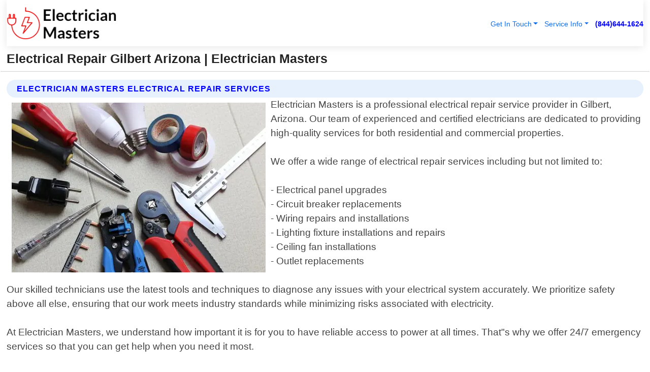

--- FILE ---
content_type: text/html; charset=utf-8
request_url: https://www.electrician-master.com/electrical-repair-gilbert-arizona
body_size: 14329
content:

<!DOCTYPE html>
<html lang="en">
<head id="HeaderTag"><link rel="preconnect" href="//www.googletagmanager.com/" /><link rel="preconnect" href="//www.google-analytics.com" /><link rel="preconnect" href="//maps.googleapis.com/" /><link rel="preconnect" href="//maps.gstatic.com/" /><title>
	Electrical Repair Gilbert Arizona
</title><meta charset="utf-8" /><meta content="width=device-width, initial-scale=1.0" name="viewport" /><link id="favicon" href="/Content/Images/1186/FAVICON.png" rel="icon" /><link id="faviconapple" href="/assets/img/apple-touch-icon.png" rel="apple-touch-icon" /><link rel="preload" as="script" href="//cdn.jsdelivr.net/npm/bootstrap@5.3.1/dist/js/bootstrap.bundle.min.js" />
<link rel="canonical" href="https://www.electrician-master.com/electrical-repair-gilbert-arizona" /><meta name="title" content="Electrical Repair Gilbert Arizona " /><meta name="description" content="Electrical Repair Gilbert Arizona by Electrician Masters, A Professional Electrician Services" /><meta name="og:title" content="Electrical Repair Gilbert Arizona " /><meta name="og:description" content="Electrical Repair Gilbert Arizona by Electrician Masters, A Professional Electrician Services" /><meta name="og:site_name" content="https://www.Electrician-Master.com" /><meta name="og:type" content="website" /><meta name="og:url" content="https://www.electrician-master.com/electrical-repair-gilbert-arizona" /><meta name="og:image" content="https://www.Electrician-Master.com/Content/Images/1186/LOGO.webp" /><meta name="og:image:alt" content="Electrician Masters Logo" /><meta name="geo.region" content="US-AZ"/><meta name="geo.placename" content="Gilbert" /><meta name="geo.position" content="33.3068;-111.743" /><meta name="ICBM" content="33.3068,-111.743" /><script type="application/ld+json">{"@context": "https://schema.org","@type": "LocalBusiness","name": "Electrician Masters","address": {"@type": "PostalAddress","addressLocality": "Las Vegas","addressRegion": "NV","postalCode": "89178","addressCountry": "US"},"priceRange":"$","image": "https://www.Electrician-Master.com/content/images/1186/logo.png","email": "support@Electrician-Master.com","telephone": "+18446441624","url": "https://www.electrician-master.com/gilbert-arizona-services","@id":"https://www.electrician-master.com/gilbert-arizona-services","paymentAccepted": [ "cash","check","credit card", "invoice" ],"openingHours": "Mo-Su 00:00-23:59","openingHoursSpecification": [ {"@type": "OpeningHoursSpecification","dayOfWeek": ["Monday","Tuesday","Wednesday","Thursday","Friday","Saturday","Sunday"],"opens": "00:00","closes": "23:59"} ],"geo": {"@type": "GeoCoordinates","latitude": "36.1753","longitude": "-115.1364"},"hasOfferCatalog": {"@context": "http://schema.org","@type": "OfferCatalog","name": "Electrician services","@id": "https://www.electrician-master.com/electrical-repair-gilbert-arizona","itemListElement":[ { "@type":"OfferCatalog", "name":"Electrician Masters Services","itemListElement": []}]},"areaServed":[{ "@type":"City","name":"Gilbert Arizona","@id":"https://www.electrician-master.com/gilbert-arizona-services"}]}</script></head>
<body id="body" style="display:none;font-family: Arial !important; width: 100% !important; height: 100% !important;">
    
    <script src="https://code.jquery.com/jquery-3.7.1.min.js" integrity="sha256-/JqT3SQfawRcv/BIHPThkBvs0OEvtFFmqPF/lYI/Cxo=" crossorigin="anonymous" async></script>
    <link rel="preload" as="style" href="//cdn.jsdelivr.net/npm/bootstrap@5.3.1/dist/css/bootstrap.min.css" onload="this.onload=null;this.rel='stylesheet';" />
    <link rel="preload" as="style" href="/resource/css/master.css" onload="this.onload=null;this.rel='stylesheet';" />

    <form method="post" action="./electrical-repair-gilbert-arizona" id="mainForm">
<div class="aspNetHidden">
<input type="hidden" name="__VIEWSTATE" id="__VIEWSTATE" value="c7Pb/Nr2FLvtks/MvrQiadhhfOOyMs3gwEMzmbMCnmIG0rc+puocS1Wor/vdv+/OatQI5clgIdpVkZfDEPDazuKXRxtijwz+wRWGXrbpq/8=" />
</div>

<div class="aspNetHidden">

	<input type="hidden" name="__VIEWSTATEGENERATOR" id="__VIEWSTATEGENERATOR" value="1B59457A" />
	<input type="hidden" name="__EVENTVALIDATION" id="__EVENTVALIDATION" value="F4UigetpBKdRaZp6IlnuLqkG/4TXHI+u6OthOyitJOCAsvBZdcI+MpllCpfrvy6w4nVWuhPLCi+AWcBsJpPRAWKynAkjT5+iO+52GfqBGUEvy7YKv2CVOTdDeysT4VGJ8OCKHyb/ErzDN7UshtDHUEwO/Ne34xaNj2LAes+xWcbturY6chyxfds7EAISLRBFkDKb9TusIHUgQy6OQNssoenePbAcJenYwUow7ekifLznhyNpqWHghmJIGOYcJl1sH6P2wHYjC08zmklie4w8xGCIrX6VcAtErFs2cZub7qYPp2gphxY+37VjA+F7iLKDc/QaaZXfM5vFIsXKsu27rT61ylhoKNYoUhXZWXoy0FUImUF2h8etLr/hy44ZQNSqbnkIAQYN3shDgMJktLhU/mDmNCX5mW2Zpbu/0WFxZ5ZLCbYJUrtD+g8QmIp9MYxRBbMEQAnxZ6gEU1ili4ZjLqLzWhXQ9YUujoYeUq+T/pnxQikvUk0kmqsS7HI1U4qMKiArKLMGvRkAWyBFcE3BKn155fXTKIPksQD5qqsq0+QP1bN+UQnmS3lv58ZqZ39pxnHqLGorlrQdYoLPrZIGwXe432zxU+0ynPxD6LnqTGb0QvI3mY2OdpXl/PNFETKG1Ht4Otaom18MW1MtGnCIeXCv0gfMJ3/hrprESshPi3Q7oogFmyqMNPRBz6vGc5L2fa6qHvmCXJaDN370c57Y7xdlGYneebdQcCUTIYcZYypgpMqJtE6wUUaUZ/9++yrsRTYdaJuLKc/4bEp6YNF20DRQYPoX17O9MqW42BDWZJY/No2f5C3hFE3sGhDVt4coPwD/gE8PSj3PS19Brcjcw8w0n++i3ZUGxl+rnPjm922NKDyTsAh6HfQsMfPYk+CdNm9wE4LMoegfhPGmu+GfoNJ4pNSPlaYmSm+8fxNOJDqr3ojR/LUu3r2zl/BA+wAbiUHrNlIpQ2tpmV/232bnKySE9QfyaxalYHoOt+YkKb78dCJqM6bX/qNONVWU8vCBMZzeVywyJbcZq/2KqueL/vcNvi6uQCkhyhOybddalHXF2jC0O0sLaeFGX5RkMvdQP1SD1X6moBAL/XPuQk7PYGUdSok/tVitl6sxEw7E5F1QhVL4CwboPqR14nkkSxquOljR+G4l0ZRVPfoISYTb1gaMf483Ggh7ekFO7mlCgMVMkVpKl9PO+CfoGk5jOEj4ZQ+aIYRumbGoqv6jSmOIOwFmGJFlyu/[base64]/TXHBhek8uv+Do4gqwD243rcFFSC3HVUkFAkl8ZpKW3r+yhsh/lZTxPLis1UkYqn/wWLTcIgcXXCxNRt7evrLTO+WmT+mhZ9Ou9jTojzxRRKCWZyMK/f2qrZv3dx6OjLlPYmtBXYhwWU+zZJrO0wUehDFtYV5t9KHODaMpyWkI9sV7RX/z1zED4rMJIqtcj5CVfAar2kBfwCQyujeExV57GtpnaKBjDm6mhznokNUMW9tVObPRRev/zACCa03QgwYIuRB0P/6I5PZz3kcA3dDckJAgbG0SiLmSZjr2jg/BtqAhGgf1TvWQ5F+U7+mTu1SbnUy5S/xRVF5zuMgWZ6RpQced/WphFp9mjzNooTNPkjh6gV7wivHLK5FTnRIszuqjzm3O9nVreL0dW/jinkAV/XpwG4YnSVgJ9cntKLRQYY5hUat1z5Ex7ve8SGcOWYS7pKzMIKRY/sVB4RK48h2pxH8E5N6SBJsHTDkM8R8YrHXMdL8UUJst9daC9X4i6+rOIRKt2d2XEIs3UdcrzKz15p/E2hzlygqEBuGEXUgFLdUB8vePn+H/0VSZNtY/sVBIaDi+pmQLmCbbSJD4x8BB7zpVoDCyBbEMGh3xO6+SrgfFVmH1UZUFytnQ7JVhu/PaBuj1Ys8/xOUHCTCXh1MLNN8xq23fffqle+H1UmhYWPERq2m/6rxMJ123MCOxkuUJTOys01hxGjw9gvMqwxk/D4dN3etOKRIcLDoEaqvOS1hraP0Gqxl7OHP/LLxXSaHliaiQB1azfzHOzPcx2/KdNwZGGLZbekyaXsloxo3Oi+zqu3Bah63/3b23BMew+fOAjSdMQARfJEpaLqyYg1MZER2TzdCyTSYPk7beQo9poFTAiyjfnrQEf0qRNLR61y6/7HUUF1CLo9eCDnx5a4sqVfZ4/18FnQIPSJq3+C9ytC8lZdWJch8mSSFRdyfYysmsMClDsx6yvwax9I5W872+mKITrReuCWHteFne1Mujy4pboIdrKVdsMSKdweCdwy+UGkQet+rl40zWDQcKhhVBlwJBWa9kpD5sT6C3vrd04svd2qsI9/[base64]/F/RTFRSGvXM+IIVTcYcflzktBA2P+sk3AmFe/Ihg1eLjfTIoKYvN8ZcGBWIWlISm5TL8lWZFL/[base64]/+0fo" />
</div>
        <div id="ButtonsHidden" style="display:none;">
            <input type="submit" name="ctl00$ContactMessageSend" value="Send Contact Message Hidden" id="ContactMessageSend" />
        </div>
        <input name="ctl00$contact_FirstName" type="hidden" id="contact_FirstName" />
        <input name="ctl00$contact_LastName" type="hidden" id="contact_LastName" />
        <input name="ctl00$contact_EmailAddress" type="hidden" id="contact_EmailAddress" />
        <input name="ctl00$contact_PhoneNumber" type="hidden" id="contact_PhoneNumber" />
        <input name="ctl00$contact_Subject" type="hidden" id="contact_Subject" />
        <input name="ctl00$contact_Message" type="hidden" id="contact_Message" />
        <input name="ctl00$contact_ZipCode" type="hidden" id="contact_ZipCode" />
        <input type="hidden" id="masterJsLoad" name="masterJsLoad" value="" />
        <input name="ctl00$ShowConnectorModal" type="hidden" id="ShowConnectorModal" value="true" />
        <input name="ctl00$UseChatModule" type="hidden" id="UseChatModule" />
        <input name="ctl00$metaId" type="hidden" id="metaId" value="1186" />
        <input name="ctl00$isMobile" type="hidden" id="isMobile" />
        <input name="ctl00$affId" type="hidden" id="affId" />
        <input name="ctl00$referUrl" type="hidden" id="referUrl" />
        <input name="ctl00$businessId" type="hidden" id="businessId" value="10010160" />
        <input name="ctl00$stateId" type="hidden" id="stateId" />
        <input name="ctl00$businessPublicPhone" type="hidden" id="businessPublicPhone" />
        <input type="hidden" id="cacheDate" value="1/23/2026 4:38:50 AM" />
        <input name="ctl00$BusinessIndustryPriceCheckIsAffiliate" type="hidden" id="BusinessIndustryPriceCheckIsAffiliate" value="0" />
        
        <div class="form-group">
            <header id="header" style="padding: 0 !important;"><nav class="navbar navbar-expand-sm bg-white navbar-light"><a class="navbar-brand" href="/home" title="Electrician Masters Electrician Services"><img src="/content/images/1186/logo.webp" class="img-fluid imgmax500" width="500" height="auto" alt="Electrician Masters Electrician Services" style="height: calc(60px + 0.390625vw) !important;width:auto;" title="Electrician Masters Logo"></a> <div class="collapse navbar-collapse justify-content-end" id="collapsibleNavbar"> <ul class="navbar-nav"> <li class="nav-item dropdown"> &nbsp; <a class="navlink dropdown-toggle" href="#" role="button" data-bs-toggle="dropdown">Get In Touch</a>&nbsp; <ul class="dropdown-menu"><li><a class="dropdown-item" href="/about" title="About Electrician Masters">About Us</a></li><li><a class="dropdown-item" href="/contact" title="Contact Electrician Masters">Contact Us</a></li><li><a class="dropdown-item" href="#" onclick="openInstaConnectModal();" title="Instantly Connect With Electrician Masters">InstaConnect With Us</span></li><li><a class="dropdown-item" href="/quoterequest" title="Request A Quote From {meta.CompanyName}">Request A Quote</a></li></ul> </li> <li class="nav-item dropdown"> &nbsp;<a class="navlink dropdown-toggle" href="#" role="button" data-bs-toggle="dropdown">Service Info</a>&nbsp; <ul class="dropdown-menu"> <li><a class="dropdown-item" href="/ourservices" title="Electrician Masters Services">Services</a></li><li><a class="dropdown-item" href="/serviceareas" title="Electrician Masters Service Area">Service Area</a></li></ul> </li></ul> </div><div><button class="navbar-toggler" type="button" data-bs-toggle="collapse" data-bs-target="#collapsibleNavbar" title="show navigation menu"> <span class="navbar-toggler-icon"></span></button>&nbsp;<span class="navlink fontbold" style="color:blue !important;" onclick="openInstaConnectModal();" title="Click to have us call you">(844)644-1624</span></div></nav></header>

            <div id="topNav" class="hdrNav"></div>

            <h1 id="H1Tag" class="h1Main">Electrical Repair Gilbert Arizona  | Electrician Masters</h1>
            <h2 id="H2Tag" class="h2Main">Electrician Masters - Electrical Repair in Gilbert Arizona</h2>


            <div id="hero" class="row" style="display: none;">
                

            </div>
            <div id="main" class="row">
                <hr />
                
    <div id="MAINCONTENT_MainContent"><div class="section-title"><h2 class="h2Main">Electrician Masters Electrical Repair Services </h2></div><picture><source data-srcset="/images/1186/electrical-repair-gilbert-arizona.webp" type="image/webp" srcset="data:,1w"/><source data-srcset="/images/1186/electrical-repair-gilbert-arizona.jpg" type="image/jpeg" srcset="data:,1w"/><img crossorigin="anonymous" src="/images/1186/electrical-repair-gilbert-arizona.webp" class="textWrap img-fluid imgmax500" alt="Electrical-Repair--in-Gilbert-Arizona-electrical-repair-gilbert-arizona.jpg-image" title="Electrical-Repair--in-Gilbert-Arizona-electrical-repair-gilbert-arizona.jpg"/></picture><p>Electrician Masters is a professional electrical repair service provider in Gilbert, Arizona. Our team of experienced and certified electricians are dedicated to providing high-quality services for both residential and commercial properties.<br/><br/>We offer a wide range of electrical repair services including but not limited to:<br/><br/>- Electrical panel upgrades<br/>- Circuit breaker replacements<br/>- Wiring repairs and installations<br/>- Lighting fixture installations and repairs <br/>- Ceiling fan installations <br/>- Outlet replacements <br/><br/>Our skilled technicians use the latest tools and techniques to diagnose any issues with your electrical system accurately. We prioritize safety above all else, ensuring that our work meets industry standards while minimizing risks associated with electricity.<br/><br/>At Electrician Masters, we understand how important it is for you to have reliable access to power at all times. That"s why we offer 24/7 emergency services so that you can get help when you need it most.<br/><br/>Whether you"re dealing with flickering lights or faulty wiring, our team has the expertise needed to solve any problem quickly and efficiently. Contact us today for top-notch local professional electrical repair services in Gilbert Arizona!</p><hr/> <section class="services"><div class="section-title"><h2 class="h2Main">Gilbert Arizona Services Offered</h2></div><h4><a href="/gilbert-arizona-services" title="Gilbert Arizona Services" class="cursorpoint106eea">Gilbert Arizona Map</a></h4><div class="fullsize100 google-maps noborder"><iframe src="https://www.google.com/maps/embed/v1/place?key=AIzaSyBB-FjihcGfH9ozfyk7l0_OqFAZkXKyBik&q=Gilbert Arizona" width="600" height="450" allowfullscreen loading="lazy" referrerpolicy="no-referrer-when-downgrade" title="Gilbert Arizona Map"></iframe></div> View Our Full List of <a href="/Gilbert-Arizona-Services" title="Gilbert Arizona Services">Gilbert Arizona Services</a> </section></div>

            </div>
            <footer id="footer"><hr/><div class='footer-newsletter'> <div class='row justify-content-center'> <div class='col-lg-6'> <h4>Have A Question or Need More Information?</h4> <div class='nonmob'> <div class='displaynone'><p>Enter your phone number and we'll call you right now!</p><input type='text' name='CTCPhone' id='CTCPhone' class='form-control'/></div> <button type='button' class='btn btn-primary' onclick='openInstaConnectModal();'>Contact Us Now</button> </div><div class='mob'><a class='btn-buy mob' href='tel://+1(844)644-1624' title='Click to Call Electrician Masters'>Call Or Text Us Now (844)644-1624</a></div></div> </div> </div> <hr/> <div class='footer-top'> <div class='row'><div class='col-lg-12 col-md-12 footer-contact'><h3>Electrician Masters</h3><div class='sizesmall'> <p style='color:black;'><strong>Address:</strong>Las Vegas NV 89178<br/><strong>Phone:</strong>+18446441624<br/><strong>Email:</strong>support@electrician-master.com<br/></p> </div> </div> <div class='row'> <div class='col-lg-12 col-md-12 footer-links'> <h4>Useful Links</h4><div class='row'><div class='col-md-3'><a href='/home' class='sizelarge' title='Electrician Masters Home Page'>Home</a>&nbsp;&nbsp;&nbsp; </div><div class='col-md-3'><a href='/about' class='sizelarge' title='Electrician Masters About Page'>About Us</a>&nbsp;&nbsp;&nbsp; </div><div class='col-md-3'><a href='/contact' class='sizelarge' title='Electrician Masters Contact Us Page'>Contact Us</a>&nbsp;&nbsp;&nbsp;</div><div class='col-md-3'><a href='/ourservices' class='sizelarge' title='Electrician Masters Services'>Services</a>&nbsp;</div></div><div class='row'><div class='col-md-3'><a href='/serviceareas' class='sizelarge' title='Electrician Masters Service Area'>Service Area</a>&nbsp;&nbsp;&nbsp; </div><div class='col-md-3'><a href='/termsofservice' class='sizelarge' title='Electrician Masters Terms of Service'>Terms of Service</a>&nbsp;&nbsp;&nbsp; </div><div class='col-md-3'><a href='/privacypolicy' class='sizelarge' title='Electrician Masters Privacy Policy'>Privacy Policy</a>&nbsp;&nbsp;&nbsp; </div><div class='col-md-3'><a href='/quoterequest' class='sizelarge' title='Electrician Masters Quote Request'>Quote Request</a>&nbsp;&nbsp;&nbsp; </div></div></div></div> </div> </div><hr/> <div class='py-4'><div class='sizesmalldarkgrey'>This site serves as a free service to assist homeowners in connecting with local service contractors. All contractors are independent, and this site does not warrant or guarantee any work performed. It is the responsibility of the homeowner to verify that the hired contractor furnishes the necessary license and insurance required for the work being performed. All persons depicted in a photo or video are actors or models and not contractors listed on this site.</div><hr/><div class='copyright'>&copy; Copyright 2018-2026 <strong><span>Electrician Masters</span></strong>. All Rights Reserved</div> </div></footer>
        </div>
        <div class="modal fade industryPriceCheck" tabindex="1" style="z-index: 1450" role="dialog" aria-labelledby="industryPriceCheckHeader" aria-hidden="true">
            <div class="modal-dialog modal-lg centermodal">
                <div class="modal-content">
                    <div class="modal-header">
                        <div class="row">
                            <div class="col-md-12">
                                <h5 class="modal-title mt-0" id="industryPriceCheckHeader">Check Live/Current Prices By Industry & Zip Code</h5>
                            </div>
                        </div>
                        <button type="button" id="industryPriceCheckClose" class="close" data-bs-dismiss="modal" aria-hidden="true">×</button>
                    </div>
                    
                    <div class="modal-body" id="industryPriceCheckBody">
                        <div class="row">
                            <div class="col-md-6">
                                <label for="BusinessIndustryPriceCheck" class="control-label">Business Industry</label><br />
                                <select name="ctl00$BusinessIndustryPriceCheck" id="BusinessIndustryPriceCheck" tabindex="2" class="form-control">
	<option selected="selected" value="211">ACA Obamacare Insurance </option>
	<option value="194">Additional Dwelling Units</option>
	<option value="169">Air Conditioning</option>
	<option value="183">Air Duct Cleaning</option>
	<option value="37">Appliance Repair</option>
	<option value="203">Asbestos</option>
	<option value="164">Auto Body Shop</option>
	<option value="134">Auto Detailing</option>
	<option value="165">Auto Glass</option>
	<option value="207">Auto Insurance</option>
	<option value="166">Auto Repair</option>
	<option value="216">Bankruptcy Attorney</option>
	<option value="170">Bathroom Remodeling</option>
	<option value="170">Bathroom Remodeling</option>
	<option value="184">Biohazard Cleanup</option>
	<option value="137">Boat Rental</option>
	<option value="201">Cabinets</option>
	<option value="215">Car Accident Attorney</option>
	<option value="181">Carpet and Rug Dealers</option>
	<option value="43">Carpet Cleaning</option>
	<option value="171">Chimney Cleaning and Repair</option>
	<option value="232">Chiropractor</option>
	<option value="126">Commercial Cleaning</option>
	<option value="185">Commercial Remodeling</option>
	<option value="198">Computer Repair</option>
	<option value="172">Concrete</option>
	<option value="172">Concrete</option>
	<option value="172">Concrete</option>
	<option value="172">Concrete</option>
	<option value="199">Copier Repair</option>
	<option value="186">Covid Cleaning</option>
	<option value="240">Credit Repair</option>
	<option value="218">Criminal Attorney</option>
	<option value="241">Debt Relief</option>
	<option value="200">Decks</option>
	<option value="233">Dentist</option>
	<option value="234">Dermatologists</option>
	<option value="219">Divorce Attorney</option>
	<option value="195">Door Installation</option>
	<option value="236">Drug &amp; Alcohol Addiction Treatment</option>
	<option value="220">DUI Attorney</option>
	<option value="192">Dumpster Rental</option>
	<option value="74">Electrician</option>
	<option value="221">Employment Attorney</option>
	<option value="222">Family Attorney</option>
	<option value="173">Fencing</option>
	<option value="209">Final Expense Insurance</option>
	<option value="197">Fire Damage</option>
	<option value="243">Flight Booking</option>
	<option value="174">Flooring</option>
	<option value="244">Florists</option>
	<option value="223">Foreclosure Attorney</option>
	<option value="202">Foundations</option>
	<option value="132">Garage Door</option>
	<option value="155">Gutter Repair and Replacement</option>
	<option value="66">Handyman</option>
	<option value="210">Health Insurance</option>
	<option value="239">Hearing Aids</option>
	<option value="177">Heating</option>
	<option value="69">Heating and Air Conditioning</option>
	<option value="139">Home and Commercial Security</option>
	<option value="196">Home Internet</option>
	<option value="70">Home Remodeling</option>
	<option value="70">Home Remodeling</option>
	<option value="70">Home Remodeling</option>
	<option value="212">Homeowners Insurance</option>
	<option value="245">Hotels</option>
	<option value="224">Immigration Attorney</option>
	<option value="204">Insulation</option>
	<option value="31">Interior and Exterior Painting</option>
	<option value="242">IRS Tax Debt</option>
	<option value="67">Junk Removal</option>
	<option value="175">Kitchen Remodeling</option>
	<option value="163">Landscaping</option>
	<option value="63">Lawn Care</option>
	<option value="208">Life Insurance</option>
	<option value="246">Limo Services</option>
	<option value="247">Local Moving</option>
	<option value="81">Locksmith</option>
	<option value="248">Long Distance Moving</option>
	<option value="205">Masonry</option>
	<option value="82">Massage</option>
	<option value="225">Medical Malpractice Attorney</option>
	<option value="213">Medicare Supplemental Insurance</option>
	<option value="230">Mesothelioma Attorney</option>
	<option value="176">Mold Removal</option>
	<option value="182">Mold Testing</option>
	<option value="250">Mortgage Loan</option>
	<option value="249">Mortgage Loan Refinance</option>
	<option value="89">Moving</option>
	<option value="187">Paving</option>
	<option value="217">Personal Injury Attorney</option>
	<option value="93">Pest Control</option>
	<option value="214">Pet Insurance</option>
	<option value="235">Physical Therapists</option>
	<option value="133">Plumbing</option>
	<option value="237">Podiatrists</option>
	<option value="108">Pool Building and Remodeling</option>
	<option value="162">Pool Maintenance</option>
	<option value="193">Portable Toilets</option>
	<option value="161">Pressure Washing</option>
	<option value="72">Residential Cleaning</option>
	<option value="136">Roofing</option>
	<option value="188">Satellite TV</option>
	<option value="156">Security Equipment Installation</option>
	<option value="189">Self Storage</option>
	<option value="179">Siding</option>
	<option value="226">Social Security Disability Attorney</option>
	<option value="158">Solar Installation</option>
	<option value="167">Towing Service</option>
	<option value="227">Traffic Attorney</option>
	<option value="168">Tree Service</option>
	<option value="190">TV Repair</option>
	<option value="238">Veterinarians</option>
	<option value="206">Walk-In Tubs</option>
	<option value="135">Water Damage</option>
	<option value="191">Waterproofing</option>
	<option value="178">Wildlife Control</option>
	<option value="178">Wildlife Control</option>
	<option value="228">Wills &amp; Estate Planning Attorney</option>
	<option value="117">Window Cleaning</option>
	<option value="154">Windows and Doors</option>
	<option value="229">Workers Compensation Attorney</option>
	<option value="231">Wrongful Death Attorney</option>

</select>
                            </div>
                            <div class="col-md-6">
                                <label for="BusinessIndustryPriceCheckZipCode" class="control-label">Zip Code</label>
                                <input name="ctl00$BusinessIndustryPriceCheckZipCode" type="text" id="BusinessIndustryPriceCheckZipCode" tabindex="1" title="Please enter the customer 5 digit zip code." class="form-control" Placeholder="Required - Zip Code" />
                            </div>
                        </div>
                        <div class="row">
                            <div class="col-md-6">
                                <label for="BusinessIndustryPriceCheckButton" class="control-label">&nbsp; </label><br />

                                <input type="submit" name="ctl00$BusinessIndustryPriceCheckButton" value="Check Current Bid" onclick="return $(&#39;#BusinessIndustryPriceCheck&#39;).val().length>0 &amp;&amp; $(&#39;#BusinessIndustryPriceCheckZipCode&#39;).val().length>0;" id="BusinessIndustryPriceCheckButton" class="btn btn-success" />
                            </div>
                        </div>
                        <div class="row">
                            <div id="BusinessIndustryPriceCheckResult" class="col-md-12"></div>
                            <button type="button" id="industryPriceCheckOpen" class="btn btn-primary waves-effect waves-light" data-bs-toggle="modal" data-bs-target=".industryPriceCheck" style="display: none;">interact popup</button>

                        </div>
                    </div>
                </div>
            </div>
        </div>
        <div class="modal fade instaConnect" tabindex="100" style="z-index: 1450" role="dialog" aria-labelledby="instaConnectHeader" aria-hidden="true">
            <div class="modal-dialog modal-lg centermodal">
                <div class="modal-content">
                    <div class="modal-header">
                        <div class="row">
                            <div class="col-md-6">
                                <img id="ConnectorLogo" class="width100heightauto" src="/Content/Images/1186/LOGO.webp" alt="Electrician Masters" />
                            </div>
                        </div>
                        <button type="button" id="instaConnectClose" class="close" data-bs-dismiss="modal" aria-hidden="true">×</button>
                    </div>
                    <div class="modal-body" id="instaConnectBody">
                        <h5 id="instaConnectHeader" class="modal-title mt-0">Have Electrician Questions or Need A Quote?  Let Us Call You Now!</h5>
                        <div style="font-size: small; font-weight: bold; font-style: italic; color: red;">For Fastest Service, Simply Text Your 5 Digit Zip Code To (844)644-1624 - We Will Call You Immediately To Discuss</div>

                        <hr />
                        <div id="ConnectorCallPanel">
                            <h6>Enter Your Zip Code and Phone Number Below and We'll Call You Immediately</h6>
                            <div class="row">
                                <div class="col-md-6">
                                    <label for="ConnectorPhoneNumber" id="ConnectorPhoneNumberLbl">Phone Number</label>
                                    <input name="ctl00$ConnectorPhoneNumber" type="text" maxlength="10" id="ConnectorPhoneNumber" class="form-control" placeholder="Your Phone number" />
                                </div>
                                <div class="col-md-6">
                                    <label for="ConnectorPostalCode" id="ConnectorPostalCodeLbl">Zip Code</label>
                                    <input name="ctl00$ConnectorPostalCode" type="text" maxlength="5" id="ConnectorPostalCode" class="form-control" placeholder="Your 5 Digit Zip Code" onkeyup="PostalCodeLookupConnector();" OnChange="PostalCodeLookupConnector();" />
                                </div>
                            </div>
                            <div class="row">
                                <div class="col-md-6">
                                    <label for="ConnectorCity" id="ConnectorCityLbl">City</label>
                                    <input name="ctl00$ConnectorCity" type="text" readonly="readonly" id="ConnectorCity" class="form-control" placeholder="Your Auto-Populated City Here" />
                                </div>
                                <div class="col-md-6">
                                    <label for="ConnectorState" id="ConnectorStateLbl">State</label>
                                    <input name="ctl00$ConnectorState" type="text" readonly="readonly" id="ConnectorState" class="form-control" placeholder="Your Auto-Populated State here" />
                                </div>
                            </div>
                            <hr />
                            <div class="row">
                                <div class="col-12" style="font-size:small;font-style:italic;">
                                    By entering your phone number, you consent to receive automated marketing calls and text messages from <b>Electrician Masters</b> at the number provided. Consent is not a condition of purchase. Message and data rates may apply. Reply STOP to opt-out at any time
                                </div>

                            </div>
                            <hr />
                            <div class="row">
                                <div class="col-md-12">
                                    <input type="submit" name="ctl00$ConnectorCallButton" value="Call Me Now" onclick="return verifyConnector();" id="ConnectorCallButton" class="btn btn-success" />&nbsp;
                                 <button type="button" id="ConnectorCallCancelButton" onclick="$('#instaConnectClose').click(); return false;" class="btn btn-danger">No Thanks</button>
                                </div>
                            </div>
                        </div>

                    </div>
                </div>
            </div>
        </div>
    </form>
    <div style="display: none;">
        <button type="button" id="instaConnectOpen" class="btn btn-primary waves-effect waves-light" data-bs-toggle="modal" data-bs-target=".instaConnect">instaConnect popup</button>
        <button type="button" class="btn btn-primary" data-bs-toggle="modal" data-bs-target=".connector" id="connectorLaunch">Launch call me modal</button>
    </div>
    

    <!-- Comm100 or fallback chat -->
    <div id="comm100">
    <div id="comm100-button-3b62ccb7-ce40-4842-b007-83a4c0b77727"></div>
    </div>


    
    <button type="button" id="alerterOpen" class="btn btn-primary waves-effect waves-light" data-bs-toggle="modal" data-bs-target=".alerter" style="display: none;">alerter popup</button>
    <div class="modal fade alerter" tabindex="-1" role="dialog" aria-labelledby="alerterHeader" aria-hidden="true">
        <div class="modal-dialog modal-lg">
            <div class="modal-content">
                <div class="modal-header">
                    <h5 class="modal-title mt-0" id="alerterHeader">header text here</h5>
                    <button type="button" class="close" data-bs-dismiss="modal" aria-hidden="true">×</button>
                </div>
                <div class="modal-body" id="alerterBody">
                </div>
            </div>
        </div>
    </div>
    <button type="button" class="btn btn-primary" data-bs-toggle="modal" data-bs-target=".interact" id="interactLaunch" style="display: none;">Launch call me modal</button>
    <div class="modal fade interact" tabindex="1" style="z-index: 1450" role="dialog" aria-labelledby="interactHeader" aria-hidden="true">
        <div class="modal-dialog modal-lg centermodal">
            <div class="modal-content">
                <div class="modal-header">
                    <div class="row">
                        <div class="col-md-6">
                            <img id="InteractLogo" class="width100heightauto" src="/Content/Images/1186/LOGO.webp" alt="Electrician Masters" />
                        </div>
                    </div>
                    <button type="button" id="interactClose" class="close" data-bs-dismiss="modal" aria-hidden="true">×</button>
                    <button type="button" id="interactOpen" class="btn btn-primary waves-effect waves-light" data-bs-toggle="modal" data-bs-target=".interact" style="display: none;">interact popup</button>
                </div>
                <div class="modal-body" id="interactBody">
                    <h5 class="modal-title mt-0" id="interactHeader">Do You Have a Question For Us?  We would love to hear from you!</h5>
                    <div style="font-size: small; font-weight: bold; font-style: italic; color: red;">For Fastest Service, Simply Text Us Your 5 Digit Zip Code to (844)644-1624 And We Will Call You Immediately</div>
                    <br />
                    <br />
                    <div>
                        <span onclick="$('#InteractTextPanel').hide();$('#InteractCallPanel').show();" class="btn btn-primary">Speak With Us</span>&nbsp;&nbsp;
                <span onclick="$('#InteractCallPanel').hide();$('#InteractTextPanel').show();" class="btn btn-primary">Message Us</span>
                    </div>
                    <hr />
                    <div id="InteractCallPanel" style="display: none">
                        <h6>Enter Your Contact Info Below and We'll Call You Right Now</h6>
                        <input type="text" id="UserNameCall" placeholder="Your Name" class="form-control" /><br />
                        <input type="text" id="UserPhoneNumberCall" placeholder="Your Phone Number" class="form-control" /><br />
                        <input type="text" id="UserPostalCodeCall" placeholder="Your Postal Code" class="form-control" /><br />
                        <input type="text" id="UserEmailCall" placeholder="Your Email Address (Optional)" class="form-control" /><br />
                        <input type="checkbox" id="chkPermission2" style="font-size: x-large;" />&nbsp;I agree to receive automated call(s) or text(s) at this number using an automatic phone dialing system by, or on behalf of the business, with the sole purpose of connecting me to a phone representative or company voice mail system.  I understand I do not have to consent in order to purchase any products or services.  Carrier charges may apply.<br />
                        <br />
                        <span onclick="UserCall();" class="btn btn-success">Call Me Now</span>
                    </div>
                    <div id="InteractTextPanel" style="display: none">
                        <h6>Please Enter Your Contact Info Below and We'll Receive Your Message Right Now</h6>
                        <input type="text" id="UserNameText" placeholder="Your Name" class="form-control" /><br />
                        <input type="text" id="UserPhoneNumberText" placeholder="Your Phone Number" class="form-control" /><br />
                        <input type="text" id="UserPostalCodeText" placeholder="Your Postal Code" class="form-control" /><br />
                        <input type="text" id="UserEmailText" placeholder="Your Email Address (Optional)" class="form-control" /><br />
                        <textarea id="UserTextMessage" placeholder="Your Message Here" rows="2" class="form-control"></textarea><br />
                        <input type="checkbox" id="chkPermission" style="font-size: x-large;" />&nbsp;I agree to receive automated call(s) or text(s) at this number using an automatic phone dialing system by, or on behalf of the business, with the sole purpose of connecting me to a phone representative or company voice mail system.  I understand I do not have to consent in order to purchase any products or services.  Carrier charges may apply.<br />
                        <br />
                        <span onclick="UserText();" class="btn btn-success">Submit Message</span>
                    </div>
                </div>
            </div>
        </div>

    </div>
    
    
       
    <script defer src='https://www.googletagmanager.com/gtag/js?id=G-E33QZX1425' onload='gtagSetup();'></script><script>function gtagSetup(){window.dataLayer = window.dataLayer || []; function gtag() { dataLayer.push(arguments); } gtag('js', new Date()); gtag('config', 'G-E33QZX1425');}</script>

    <style>
        #hero {
            background: url('/assets/img/hero-bg.webp'), url('/assets/img/hero-bg.jpg');
        }
    </style>
     <script src="/resource/js/master.min.js" onload="this.onload==null;masterJsLoaded();" async></script>

    <script>
        function loaded() {
            try {
                if (window.jQuery && document.getElementById('masterJsLoad').value === 'y') {
                    //
                    $.getScript("//cdn.jsdelivr.net/npm/bootstrap@5.3.1/dist/js/bootstrap.bundle.min.js")

                        .done(function (script, textStatus) {
                             
                            // Script loaded successfully
                            console.log("Script loaded:", textStatus);
                            // You can now use the functions and variables defined in the loaded script
                        })
                        .fail(function (jqxhr, settings, exception) {
                            alert('failed');
                            // Handle the error if the script fails to load
                            console.error("Error loading script:", exception);
                        });

                    deferredTasks();
                    $("#body").show();
                }
                else {
                    setTimeout(loaded, 10);
                }
            }
            catch (ex) {
                alert('loaded-->' + ex);
            }
        }
        function masterJsLoaded() {
            try {
                document.getElementById('masterJsLoad').value = 'y';
                loaded();
            }
            catch (ex) {
                alert('masterJsLoaded-->' + ex);
            }
        }


    </script> 

    
    
    <link href="/assets/css/datatables.net.css" rel="stylesheet" type="text/css" />
    <script src="https://cdn.datatables.net/1.12.1/js/jquery.dataTables.min.js" onload="this.onload==null; dataTableInitializeMaster('industryCoverageDt', true);"></script>
     
</body>
</html>
